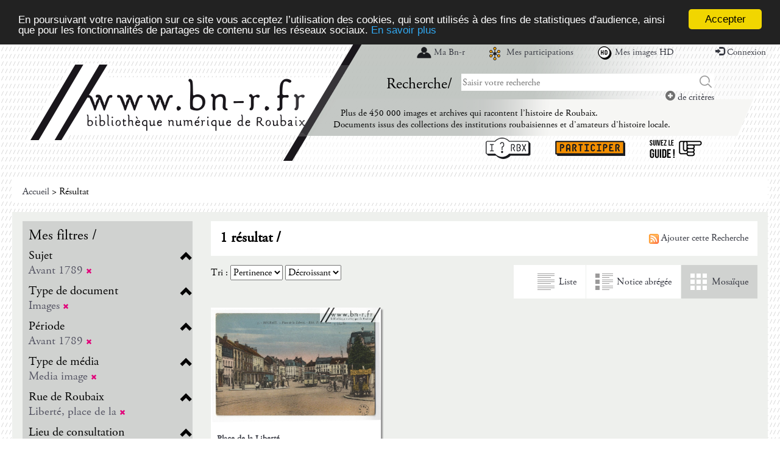

--- FILE ---
content_type: application/javascript
request_url: https://www.bn-r.fr/js/jquery.highlight.js
body_size: 1449
content:
/*
 * jQuery Highlight plugin
 *
 * Based on highlight v3 by Johann Burkard
 * http://johannburkard.de/blog/programming/javascript/highlight-javascript-text-higlighting-jquery-plugin.html
 *
 * Code a little bit refactored and cleaned (in my humble opinion).
 * Most important changes:
 *  - has an option to highlight only entire words (wordsOnly - false by default),
 *  - has an option to be case sensitive (caseSensitive - false by default)
 *  - highlight element tag and class names can be specified in options
 *
 * Usage:
 *   // wrap every occurrance of text 'lorem' in content
 *   // with <span class='highlight'> (default options)
 *   $('#content').highlight('lorem');
 *
 *   // search for and highlight more terms at once
 *   // so you can save some time on traversing DOM
 *   $('#content').highlight(['lorem', 'ipsum']);
 *   $('#content').highlight('lorem ipsum');
 *
 *   // search only for entire word 'lorem'
 *   $('#content').highlight('lorem', { wordsOnly: true });
 *
 *   // don't ignore case during search of term 'lorem'
 *   $('#content').highlight('lorem', { caseSensitive: true });
 *
 *   // wrap every occurrance of term 'ipsum' in content
 *   // with <em class='important'>
 *   $('#content').highlight('ipsum', { element: 'em', className: 'important' });
 *
 *   // remove default highlight
 *   $('#content').unhighlight();
 *
 *   // remove custom highlight
 *   $('#content').unhighlight({ element: 'em', className: 'important' });
 *
 *
 * Copyright (c) 2009 Bartek Szopka
 *
 * Licensed under MIT license.
 *
 */

jQuery.extend({
    highlight: function (node, re, nodeName, className) {
        if (node.nodeType === 3) {
            var match = node.data.match(re);
            if (match) {
                var highlight = document.createElement(nodeName || 'span');
                highlight.className = className || 'highlight';
                var wordNode = node.splitText(match.index);
                wordNode.splitText(match[0].length);
                var wordClone = wordNode.cloneNode(true);
                highlight.appendChild(wordClone);
                wordNode.parentNode.replaceChild(highlight, wordNode);
                return 1; //skip added node in parent
            }
        } else if ((node.nodeType === 1 && node.childNodes) && // only element nodes that have children
                !/(script|style)/i.test(node.tagName) && // ignore script and style nodes
                !(node.tagName === nodeName.toUpperCase() && node.className === className)) { // skip if already highlighted
            for (var i = 0; i < node.childNodes.length; i++) {
                i += jQuery.highlight(node.childNodes[i], re, nodeName, className);
            }
        }
        return 0;
    }
});

jQuery.fn.unhighlight = function (options) {
    var settings = { className: 'highlight', element: 'span' };
    jQuery.extend(settings, options);

    return this.find(settings.element + "." + settings.className).each(function () {
        var parent = this.parentNode;
        parent.replaceChild(this.firstChild, this);
        parent.normalize();
    }).end();
};

jQuery.fn.highlight = function (words, options) {
    var settings = { className: 'highlight', element: 'span', caseSensitive: false, wordsOnly: false };
    jQuery.extend(settings, options);
    
    if (words.constructor === String) {
        words = [words];
    }
    words = jQuery.grep(words, function(word, i){
      return word != '';
    });
    words = jQuery.map(words, function(word, i) {
      return word.replace(/[-[\]{}()*+?.,\\^$|#\s]/g, "\\$&");
    });
    if (words.length == 0) { return this; };

    var flag = settings.caseSensitive ? "" : "i";
    var pattern = "(" + words.join("|") + ")";
    if (settings.wordsOnly) {
        pattern = "\\b" + pattern + "\\b";
    }
    var re = new RegExp(pattern, flag);
    
    return this.each(function () {
        jQuery.highlight(this, re, settings.element, settings.className);
    });
};
